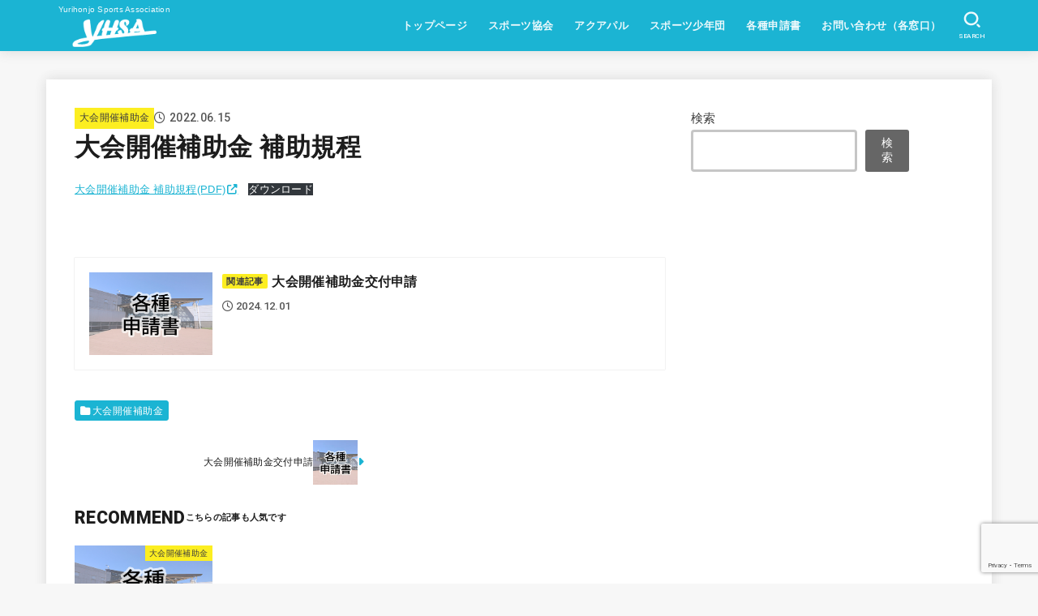

--- FILE ---
content_type: text/html; charset=utf-8
request_url: https://www.google.com/recaptcha/api2/anchor?ar=1&k=6Lfe0mcjAAAAAFY-ZONo38yoBShkgrKwjTfjgC0M&co=aHR0cHM6Ly95dXJpaG9uam8tc3BvcnRzLm9yLmpwOjQ0Mw..&hl=en&v=N67nZn4AqZkNcbeMu4prBgzg&size=invisible&anchor-ms=20000&execute-ms=30000&cb=x5t8n3lbb1xu
body_size: 48775
content:
<!DOCTYPE HTML><html dir="ltr" lang="en"><head><meta http-equiv="Content-Type" content="text/html; charset=UTF-8">
<meta http-equiv="X-UA-Compatible" content="IE=edge">
<title>reCAPTCHA</title>
<style type="text/css">
/* cyrillic-ext */
@font-face {
  font-family: 'Roboto';
  font-style: normal;
  font-weight: 400;
  font-stretch: 100%;
  src: url(//fonts.gstatic.com/s/roboto/v48/KFO7CnqEu92Fr1ME7kSn66aGLdTylUAMa3GUBHMdazTgWw.woff2) format('woff2');
  unicode-range: U+0460-052F, U+1C80-1C8A, U+20B4, U+2DE0-2DFF, U+A640-A69F, U+FE2E-FE2F;
}
/* cyrillic */
@font-face {
  font-family: 'Roboto';
  font-style: normal;
  font-weight: 400;
  font-stretch: 100%;
  src: url(//fonts.gstatic.com/s/roboto/v48/KFO7CnqEu92Fr1ME7kSn66aGLdTylUAMa3iUBHMdazTgWw.woff2) format('woff2');
  unicode-range: U+0301, U+0400-045F, U+0490-0491, U+04B0-04B1, U+2116;
}
/* greek-ext */
@font-face {
  font-family: 'Roboto';
  font-style: normal;
  font-weight: 400;
  font-stretch: 100%;
  src: url(//fonts.gstatic.com/s/roboto/v48/KFO7CnqEu92Fr1ME7kSn66aGLdTylUAMa3CUBHMdazTgWw.woff2) format('woff2');
  unicode-range: U+1F00-1FFF;
}
/* greek */
@font-face {
  font-family: 'Roboto';
  font-style: normal;
  font-weight: 400;
  font-stretch: 100%;
  src: url(//fonts.gstatic.com/s/roboto/v48/KFO7CnqEu92Fr1ME7kSn66aGLdTylUAMa3-UBHMdazTgWw.woff2) format('woff2');
  unicode-range: U+0370-0377, U+037A-037F, U+0384-038A, U+038C, U+038E-03A1, U+03A3-03FF;
}
/* math */
@font-face {
  font-family: 'Roboto';
  font-style: normal;
  font-weight: 400;
  font-stretch: 100%;
  src: url(//fonts.gstatic.com/s/roboto/v48/KFO7CnqEu92Fr1ME7kSn66aGLdTylUAMawCUBHMdazTgWw.woff2) format('woff2');
  unicode-range: U+0302-0303, U+0305, U+0307-0308, U+0310, U+0312, U+0315, U+031A, U+0326-0327, U+032C, U+032F-0330, U+0332-0333, U+0338, U+033A, U+0346, U+034D, U+0391-03A1, U+03A3-03A9, U+03B1-03C9, U+03D1, U+03D5-03D6, U+03F0-03F1, U+03F4-03F5, U+2016-2017, U+2034-2038, U+203C, U+2040, U+2043, U+2047, U+2050, U+2057, U+205F, U+2070-2071, U+2074-208E, U+2090-209C, U+20D0-20DC, U+20E1, U+20E5-20EF, U+2100-2112, U+2114-2115, U+2117-2121, U+2123-214F, U+2190, U+2192, U+2194-21AE, U+21B0-21E5, U+21F1-21F2, U+21F4-2211, U+2213-2214, U+2216-22FF, U+2308-230B, U+2310, U+2319, U+231C-2321, U+2336-237A, U+237C, U+2395, U+239B-23B7, U+23D0, U+23DC-23E1, U+2474-2475, U+25AF, U+25B3, U+25B7, U+25BD, U+25C1, U+25CA, U+25CC, U+25FB, U+266D-266F, U+27C0-27FF, U+2900-2AFF, U+2B0E-2B11, U+2B30-2B4C, U+2BFE, U+3030, U+FF5B, U+FF5D, U+1D400-1D7FF, U+1EE00-1EEFF;
}
/* symbols */
@font-face {
  font-family: 'Roboto';
  font-style: normal;
  font-weight: 400;
  font-stretch: 100%;
  src: url(//fonts.gstatic.com/s/roboto/v48/KFO7CnqEu92Fr1ME7kSn66aGLdTylUAMaxKUBHMdazTgWw.woff2) format('woff2');
  unicode-range: U+0001-000C, U+000E-001F, U+007F-009F, U+20DD-20E0, U+20E2-20E4, U+2150-218F, U+2190, U+2192, U+2194-2199, U+21AF, U+21E6-21F0, U+21F3, U+2218-2219, U+2299, U+22C4-22C6, U+2300-243F, U+2440-244A, U+2460-24FF, U+25A0-27BF, U+2800-28FF, U+2921-2922, U+2981, U+29BF, U+29EB, U+2B00-2BFF, U+4DC0-4DFF, U+FFF9-FFFB, U+10140-1018E, U+10190-1019C, U+101A0, U+101D0-101FD, U+102E0-102FB, U+10E60-10E7E, U+1D2C0-1D2D3, U+1D2E0-1D37F, U+1F000-1F0FF, U+1F100-1F1AD, U+1F1E6-1F1FF, U+1F30D-1F30F, U+1F315, U+1F31C, U+1F31E, U+1F320-1F32C, U+1F336, U+1F378, U+1F37D, U+1F382, U+1F393-1F39F, U+1F3A7-1F3A8, U+1F3AC-1F3AF, U+1F3C2, U+1F3C4-1F3C6, U+1F3CA-1F3CE, U+1F3D4-1F3E0, U+1F3ED, U+1F3F1-1F3F3, U+1F3F5-1F3F7, U+1F408, U+1F415, U+1F41F, U+1F426, U+1F43F, U+1F441-1F442, U+1F444, U+1F446-1F449, U+1F44C-1F44E, U+1F453, U+1F46A, U+1F47D, U+1F4A3, U+1F4B0, U+1F4B3, U+1F4B9, U+1F4BB, U+1F4BF, U+1F4C8-1F4CB, U+1F4D6, U+1F4DA, U+1F4DF, U+1F4E3-1F4E6, U+1F4EA-1F4ED, U+1F4F7, U+1F4F9-1F4FB, U+1F4FD-1F4FE, U+1F503, U+1F507-1F50B, U+1F50D, U+1F512-1F513, U+1F53E-1F54A, U+1F54F-1F5FA, U+1F610, U+1F650-1F67F, U+1F687, U+1F68D, U+1F691, U+1F694, U+1F698, U+1F6AD, U+1F6B2, U+1F6B9-1F6BA, U+1F6BC, U+1F6C6-1F6CF, U+1F6D3-1F6D7, U+1F6E0-1F6EA, U+1F6F0-1F6F3, U+1F6F7-1F6FC, U+1F700-1F7FF, U+1F800-1F80B, U+1F810-1F847, U+1F850-1F859, U+1F860-1F887, U+1F890-1F8AD, U+1F8B0-1F8BB, U+1F8C0-1F8C1, U+1F900-1F90B, U+1F93B, U+1F946, U+1F984, U+1F996, U+1F9E9, U+1FA00-1FA6F, U+1FA70-1FA7C, U+1FA80-1FA89, U+1FA8F-1FAC6, U+1FACE-1FADC, U+1FADF-1FAE9, U+1FAF0-1FAF8, U+1FB00-1FBFF;
}
/* vietnamese */
@font-face {
  font-family: 'Roboto';
  font-style: normal;
  font-weight: 400;
  font-stretch: 100%;
  src: url(//fonts.gstatic.com/s/roboto/v48/KFO7CnqEu92Fr1ME7kSn66aGLdTylUAMa3OUBHMdazTgWw.woff2) format('woff2');
  unicode-range: U+0102-0103, U+0110-0111, U+0128-0129, U+0168-0169, U+01A0-01A1, U+01AF-01B0, U+0300-0301, U+0303-0304, U+0308-0309, U+0323, U+0329, U+1EA0-1EF9, U+20AB;
}
/* latin-ext */
@font-face {
  font-family: 'Roboto';
  font-style: normal;
  font-weight: 400;
  font-stretch: 100%;
  src: url(//fonts.gstatic.com/s/roboto/v48/KFO7CnqEu92Fr1ME7kSn66aGLdTylUAMa3KUBHMdazTgWw.woff2) format('woff2');
  unicode-range: U+0100-02BA, U+02BD-02C5, U+02C7-02CC, U+02CE-02D7, U+02DD-02FF, U+0304, U+0308, U+0329, U+1D00-1DBF, U+1E00-1E9F, U+1EF2-1EFF, U+2020, U+20A0-20AB, U+20AD-20C0, U+2113, U+2C60-2C7F, U+A720-A7FF;
}
/* latin */
@font-face {
  font-family: 'Roboto';
  font-style: normal;
  font-weight: 400;
  font-stretch: 100%;
  src: url(//fonts.gstatic.com/s/roboto/v48/KFO7CnqEu92Fr1ME7kSn66aGLdTylUAMa3yUBHMdazQ.woff2) format('woff2');
  unicode-range: U+0000-00FF, U+0131, U+0152-0153, U+02BB-02BC, U+02C6, U+02DA, U+02DC, U+0304, U+0308, U+0329, U+2000-206F, U+20AC, U+2122, U+2191, U+2193, U+2212, U+2215, U+FEFF, U+FFFD;
}
/* cyrillic-ext */
@font-face {
  font-family: 'Roboto';
  font-style: normal;
  font-weight: 500;
  font-stretch: 100%;
  src: url(//fonts.gstatic.com/s/roboto/v48/KFO7CnqEu92Fr1ME7kSn66aGLdTylUAMa3GUBHMdazTgWw.woff2) format('woff2');
  unicode-range: U+0460-052F, U+1C80-1C8A, U+20B4, U+2DE0-2DFF, U+A640-A69F, U+FE2E-FE2F;
}
/* cyrillic */
@font-face {
  font-family: 'Roboto';
  font-style: normal;
  font-weight: 500;
  font-stretch: 100%;
  src: url(//fonts.gstatic.com/s/roboto/v48/KFO7CnqEu92Fr1ME7kSn66aGLdTylUAMa3iUBHMdazTgWw.woff2) format('woff2');
  unicode-range: U+0301, U+0400-045F, U+0490-0491, U+04B0-04B1, U+2116;
}
/* greek-ext */
@font-face {
  font-family: 'Roboto';
  font-style: normal;
  font-weight: 500;
  font-stretch: 100%;
  src: url(//fonts.gstatic.com/s/roboto/v48/KFO7CnqEu92Fr1ME7kSn66aGLdTylUAMa3CUBHMdazTgWw.woff2) format('woff2');
  unicode-range: U+1F00-1FFF;
}
/* greek */
@font-face {
  font-family: 'Roboto';
  font-style: normal;
  font-weight: 500;
  font-stretch: 100%;
  src: url(//fonts.gstatic.com/s/roboto/v48/KFO7CnqEu92Fr1ME7kSn66aGLdTylUAMa3-UBHMdazTgWw.woff2) format('woff2');
  unicode-range: U+0370-0377, U+037A-037F, U+0384-038A, U+038C, U+038E-03A1, U+03A3-03FF;
}
/* math */
@font-face {
  font-family: 'Roboto';
  font-style: normal;
  font-weight: 500;
  font-stretch: 100%;
  src: url(//fonts.gstatic.com/s/roboto/v48/KFO7CnqEu92Fr1ME7kSn66aGLdTylUAMawCUBHMdazTgWw.woff2) format('woff2');
  unicode-range: U+0302-0303, U+0305, U+0307-0308, U+0310, U+0312, U+0315, U+031A, U+0326-0327, U+032C, U+032F-0330, U+0332-0333, U+0338, U+033A, U+0346, U+034D, U+0391-03A1, U+03A3-03A9, U+03B1-03C9, U+03D1, U+03D5-03D6, U+03F0-03F1, U+03F4-03F5, U+2016-2017, U+2034-2038, U+203C, U+2040, U+2043, U+2047, U+2050, U+2057, U+205F, U+2070-2071, U+2074-208E, U+2090-209C, U+20D0-20DC, U+20E1, U+20E5-20EF, U+2100-2112, U+2114-2115, U+2117-2121, U+2123-214F, U+2190, U+2192, U+2194-21AE, U+21B0-21E5, U+21F1-21F2, U+21F4-2211, U+2213-2214, U+2216-22FF, U+2308-230B, U+2310, U+2319, U+231C-2321, U+2336-237A, U+237C, U+2395, U+239B-23B7, U+23D0, U+23DC-23E1, U+2474-2475, U+25AF, U+25B3, U+25B7, U+25BD, U+25C1, U+25CA, U+25CC, U+25FB, U+266D-266F, U+27C0-27FF, U+2900-2AFF, U+2B0E-2B11, U+2B30-2B4C, U+2BFE, U+3030, U+FF5B, U+FF5D, U+1D400-1D7FF, U+1EE00-1EEFF;
}
/* symbols */
@font-face {
  font-family: 'Roboto';
  font-style: normal;
  font-weight: 500;
  font-stretch: 100%;
  src: url(//fonts.gstatic.com/s/roboto/v48/KFO7CnqEu92Fr1ME7kSn66aGLdTylUAMaxKUBHMdazTgWw.woff2) format('woff2');
  unicode-range: U+0001-000C, U+000E-001F, U+007F-009F, U+20DD-20E0, U+20E2-20E4, U+2150-218F, U+2190, U+2192, U+2194-2199, U+21AF, U+21E6-21F0, U+21F3, U+2218-2219, U+2299, U+22C4-22C6, U+2300-243F, U+2440-244A, U+2460-24FF, U+25A0-27BF, U+2800-28FF, U+2921-2922, U+2981, U+29BF, U+29EB, U+2B00-2BFF, U+4DC0-4DFF, U+FFF9-FFFB, U+10140-1018E, U+10190-1019C, U+101A0, U+101D0-101FD, U+102E0-102FB, U+10E60-10E7E, U+1D2C0-1D2D3, U+1D2E0-1D37F, U+1F000-1F0FF, U+1F100-1F1AD, U+1F1E6-1F1FF, U+1F30D-1F30F, U+1F315, U+1F31C, U+1F31E, U+1F320-1F32C, U+1F336, U+1F378, U+1F37D, U+1F382, U+1F393-1F39F, U+1F3A7-1F3A8, U+1F3AC-1F3AF, U+1F3C2, U+1F3C4-1F3C6, U+1F3CA-1F3CE, U+1F3D4-1F3E0, U+1F3ED, U+1F3F1-1F3F3, U+1F3F5-1F3F7, U+1F408, U+1F415, U+1F41F, U+1F426, U+1F43F, U+1F441-1F442, U+1F444, U+1F446-1F449, U+1F44C-1F44E, U+1F453, U+1F46A, U+1F47D, U+1F4A3, U+1F4B0, U+1F4B3, U+1F4B9, U+1F4BB, U+1F4BF, U+1F4C8-1F4CB, U+1F4D6, U+1F4DA, U+1F4DF, U+1F4E3-1F4E6, U+1F4EA-1F4ED, U+1F4F7, U+1F4F9-1F4FB, U+1F4FD-1F4FE, U+1F503, U+1F507-1F50B, U+1F50D, U+1F512-1F513, U+1F53E-1F54A, U+1F54F-1F5FA, U+1F610, U+1F650-1F67F, U+1F687, U+1F68D, U+1F691, U+1F694, U+1F698, U+1F6AD, U+1F6B2, U+1F6B9-1F6BA, U+1F6BC, U+1F6C6-1F6CF, U+1F6D3-1F6D7, U+1F6E0-1F6EA, U+1F6F0-1F6F3, U+1F6F7-1F6FC, U+1F700-1F7FF, U+1F800-1F80B, U+1F810-1F847, U+1F850-1F859, U+1F860-1F887, U+1F890-1F8AD, U+1F8B0-1F8BB, U+1F8C0-1F8C1, U+1F900-1F90B, U+1F93B, U+1F946, U+1F984, U+1F996, U+1F9E9, U+1FA00-1FA6F, U+1FA70-1FA7C, U+1FA80-1FA89, U+1FA8F-1FAC6, U+1FACE-1FADC, U+1FADF-1FAE9, U+1FAF0-1FAF8, U+1FB00-1FBFF;
}
/* vietnamese */
@font-face {
  font-family: 'Roboto';
  font-style: normal;
  font-weight: 500;
  font-stretch: 100%;
  src: url(//fonts.gstatic.com/s/roboto/v48/KFO7CnqEu92Fr1ME7kSn66aGLdTylUAMa3OUBHMdazTgWw.woff2) format('woff2');
  unicode-range: U+0102-0103, U+0110-0111, U+0128-0129, U+0168-0169, U+01A0-01A1, U+01AF-01B0, U+0300-0301, U+0303-0304, U+0308-0309, U+0323, U+0329, U+1EA0-1EF9, U+20AB;
}
/* latin-ext */
@font-face {
  font-family: 'Roboto';
  font-style: normal;
  font-weight: 500;
  font-stretch: 100%;
  src: url(//fonts.gstatic.com/s/roboto/v48/KFO7CnqEu92Fr1ME7kSn66aGLdTylUAMa3KUBHMdazTgWw.woff2) format('woff2');
  unicode-range: U+0100-02BA, U+02BD-02C5, U+02C7-02CC, U+02CE-02D7, U+02DD-02FF, U+0304, U+0308, U+0329, U+1D00-1DBF, U+1E00-1E9F, U+1EF2-1EFF, U+2020, U+20A0-20AB, U+20AD-20C0, U+2113, U+2C60-2C7F, U+A720-A7FF;
}
/* latin */
@font-face {
  font-family: 'Roboto';
  font-style: normal;
  font-weight: 500;
  font-stretch: 100%;
  src: url(//fonts.gstatic.com/s/roboto/v48/KFO7CnqEu92Fr1ME7kSn66aGLdTylUAMa3yUBHMdazQ.woff2) format('woff2');
  unicode-range: U+0000-00FF, U+0131, U+0152-0153, U+02BB-02BC, U+02C6, U+02DA, U+02DC, U+0304, U+0308, U+0329, U+2000-206F, U+20AC, U+2122, U+2191, U+2193, U+2212, U+2215, U+FEFF, U+FFFD;
}
/* cyrillic-ext */
@font-face {
  font-family: 'Roboto';
  font-style: normal;
  font-weight: 900;
  font-stretch: 100%;
  src: url(//fonts.gstatic.com/s/roboto/v48/KFO7CnqEu92Fr1ME7kSn66aGLdTylUAMa3GUBHMdazTgWw.woff2) format('woff2');
  unicode-range: U+0460-052F, U+1C80-1C8A, U+20B4, U+2DE0-2DFF, U+A640-A69F, U+FE2E-FE2F;
}
/* cyrillic */
@font-face {
  font-family: 'Roboto';
  font-style: normal;
  font-weight: 900;
  font-stretch: 100%;
  src: url(//fonts.gstatic.com/s/roboto/v48/KFO7CnqEu92Fr1ME7kSn66aGLdTylUAMa3iUBHMdazTgWw.woff2) format('woff2');
  unicode-range: U+0301, U+0400-045F, U+0490-0491, U+04B0-04B1, U+2116;
}
/* greek-ext */
@font-face {
  font-family: 'Roboto';
  font-style: normal;
  font-weight: 900;
  font-stretch: 100%;
  src: url(//fonts.gstatic.com/s/roboto/v48/KFO7CnqEu92Fr1ME7kSn66aGLdTylUAMa3CUBHMdazTgWw.woff2) format('woff2');
  unicode-range: U+1F00-1FFF;
}
/* greek */
@font-face {
  font-family: 'Roboto';
  font-style: normal;
  font-weight: 900;
  font-stretch: 100%;
  src: url(//fonts.gstatic.com/s/roboto/v48/KFO7CnqEu92Fr1ME7kSn66aGLdTylUAMa3-UBHMdazTgWw.woff2) format('woff2');
  unicode-range: U+0370-0377, U+037A-037F, U+0384-038A, U+038C, U+038E-03A1, U+03A3-03FF;
}
/* math */
@font-face {
  font-family: 'Roboto';
  font-style: normal;
  font-weight: 900;
  font-stretch: 100%;
  src: url(//fonts.gstatic.com/s/roboto/v48/KFO7CnqEu92Fr1ME7kSn66aGLdTylUAMawCUBHMdazTgWw.woff2) format('woff2');
  unicode-range: U+0302-0303, U+0305, U+0307-0308, U+0310, U+0312, U+0315, U+031A, U+0326-0327, U+032C, U+032F-0330, U+0332-0333, U+0338, U+033A, U+0346, U+034D, U+0391-03A1, U+03A3-03A9, U+03B1-03C9, U+03D1, U+03D5-03D6, U+03F0-03F1, U+03F4-03F5, U+2016-2017, U+2034-2038, U+203C, U+2040, U+2043, U+2047, U+2050, U+2057, U+205F, U+2070-2071, U+2074-208E, U+2090-209C, U+20D0-20DC, U+20E1, U+20E5-20EF, U+2100-2112, U+2114-2115, U+2117-2121, U+2123-214F, U+2190, U+2192, U+2194-21AE, U+21B0-21E5, U+21F1-21F2, U+21F4-2211, U+2213-2214, U+2216-22FF, U+2308-230B, U+2310, U+2319, U+231C-2321, U+2336-237A, U+237C, U+2395, U+239B-23B7, U+23D0, U+23DC-23E1, U+2474-2475, U+25AF, U+25B3, U+25B7, U+25BD, U+25C1, U+25CA, U+25CC, U+25FB, U+266D-266F, U+27C0-27FF, U+2900-2AFF, U+2B0E-2B11, U+2B30-2B4C, U+2BFE, U+3030, U+FF5B, U+FF5D, U+1D400-1D7FF, U+1EE00-1EEFF;
}
/* symbols */
@font-face {
  font-family: 'Roboto';
  font-style: normal;
  font-weight: 900;
  font-stretch: 100%;
  src: url(//fonts.gstatic.com/s/roboto/v48/KFO7CnqEu92Fr1ME7kSn66aGLdTylUAMaxKUBHMdazTgWw.woff2) format('woff2');
  unicode-range: U+0001-000C, U+000E-001F, U+007F-009F, U+20DD-20E0, U+20E2-20E4, U+2150-218F, U+2190, U+2192, U+2194-2199, U+21AF, U+21E6-21F0, U+21F3, U+2218-2219, U+2299, U+22C4-22C6, U+2300-243F, U+2440-244A, U+2460-24FF, U+25A0-27BF, U+2800-28FF, U+2921-2922, U+2981, U+29BF, U+29EB, U+2B00-2BFF, U+4DC0-4DFF, U+FFF9-FFFB, U+10140-1018E, U+10190-1019C, U+101A0, U+101D0-101FD, U+102E0-102FB, U+10E60-10E7E, U+1D2C0-1D2D3, U+1D2E0-1D37F, U+1F000-1F0FF, U+1F100-1F1AD, U+1F1E6-1F1FF, U+1F30D-1F30F, U+1F315, U+1F31C, U+1F31E, U+1F320-1F32C, U+1F336, U+1F378, U+1F37D, U+1F382, U+1F393-1F39F, U+1F3A7-1F3A8, U+1F3AC-1F3AF, U+1F3C2, U+1F3C4-1F3C6, U+1F3CA-1F3CE, U+1F3D4-1F3E0, U+1F3ED, U+1F3F1-1F3F3, U+1F3F5-1F3F7, U+1F408, U+1F415, U+1F41F, U+1F426, U+1F43F, U+1F441-1F442, U+1F444, U+1F446-1F449, U+1F44C-1F44E, U+1F453, U+1F46A, U+1F47D, U+1F4A3, U+1F4B0, U+1F4B3, U+1F4B9, U+1F4BB, U+1F4BF, U+1F4C8-1F4CB, U+1F4D6, U+1F4DA, U+1F4DF, U+1F4E3-1F4E6, U+1F4EA-1F4ED, U+1F4F7, U+1F4F9-1F4FB, U+1F4FD-1F4FE, U+1F503, U+1F507-1F50B, U+1F50D, U+1F512-1F513, U+1F53E-1F54A, U+1F54F-1F5FA, U+1F610, U+1F650-1F67F, U+1F687, U+1F68D, U+1F691, U+1F694, U+1F698, U+1F6AD, U+1F6B2, U+1F6B9-1F6BA, U+1F6BC, U+1F6C6-1F6CF, U+1F6D3-1F6D7, U+1F6E0-1F6EA, U+1F6F0-1F6F3, U+1F6F7-1F6FC, U+1F700-1F7FF, U+1F800-1F80B, U+1F810-1F847, U+1F850-1F859, U+1F860-1F887, U+1F890-1F8AD, U+1F8B0-1F8BB, U+1F8C0-1F8C1, U+1F900-1F90B, U+1F93B, U+1F946, U+1F984, U+1F996, U+1F9E9, U+1FA00-1FA6F, U+1FA70-1FA7C, U+1FA80-1FA89, U+1FA8F-1FAC6, U+1FACE-1FADC, U+1FADF-1FAE9, U+1FAF0-1FAF8, U+1FB00-1FBFF;
}
/* vietnamese */
@font-face {
  font-family: 'Roboto';
  font-style: normal;
  font-weight: 900;
  font-stretch: 100%;
  src: url(//fonts.gstatic.com/s/roboto/v48/KFO7CnqEu92Fr1ME7kSn66aGLdTylUAMa3OUBHMdazTgWw.woff2) format('woff2');
  unicode-range: U+0102-0103, U+0110-0111, U+0128-0129, U+0168-0169, U+01A0-01A1, U+01AF-01B0, U+0300-0301, U+0303-0304, U+0308-0309, U+0323, U+0329, U+1EA0-1EF9, U+20AB;
}
/* latin-ext */
@font-face {
  font-family: 'Roboto';
  font-style: normal;
  font-weight: 900;
  font-stretch: 100%;
  src: url(//fonts.gstatic.com/s/roboto/v48/KFO7CnqEu92Fr1ME7kSn66aGLdTylUAMa3KUBHMdazTgWw.woff2) format('woff2');
  unicode-range: U+0100-02BA, U+02BD-02C5, U+02C7-02CC, U+02CE-02D7, U+02DD-02FF, U+0304, U+0308, U+0329, U+1D00-1DBF, U+1E00-1E9F, U+1EF2-1EFF, U+2020, U+20A0-20AB, U+20AD-20C0, U+2113, U+2C60-2C7F, U+A720-A7FF;
}
/* latin */
@font-face {
  font-family: 'Roboto';
  font-style: normal;
  font-weight: 900;
  font-stretch: 100%;
  src: url(//fonts.gstatic.com/s/roboto/v48/KFO7CnqEu92Fr1ME7kSn66aGLdTylUAMa3yUBHMdazQ.woff2) format('woff2');
  unicode-range: U+0000-00FF, U+0131, U+0152-0153, U+02BB-02BC, U+02C6, U+02DA, U+02DC, U+0304, U+0308, U+0329, U+2000-206F, U+20AC, U+2122, U+2191, U+2193, U+2212, U+2215, U+FEFF, U+FFFD;
}

</style>
<link rel="stylesheet" type="text/css" href="https://www.gstatic.com/recaptcha/releases/N67nZn4AqZkNcbeMu4prBgzg/styles__ltr.css">
<script nonce="uO-L_ipTmenaIZTu-eCKog" type="text/javascript">window['__recaptcha_api'] = 'https://www.google.com/recaptcha/api2/';</script>
<script type="text/javascript" src="https://www.gstatic.com/recaptcha/releases/N67nZn4AqZkNcbeMu4prBgzg/recaptcha__en.js" nonce="uO-L_ipTmenaIZTu-eCKog">
      
    </script></head>
<body><div id="rc-anchor-alert" class="rc-anchor-alert"></div>
<input type="hidden" id="recaptcha-token" value="[base64]">
<script type="text/javascript" nonce="uO-L_ipTmenaIZTu-eCKog">
      recaptcha.anchor.Main.init("[\x22ainput\x22,[\x22bgdata\x22,\x22\x22,\[base64]/[base64]/[base64]/[base64]/[base64]/[base64]/[base64]/[base64]/[base64]/[base64]/[base64]/[base64]/[base64]/[base64]\x22,\[base64]\\u003d\\u003d\x22,\[base64]/CrXzDisKqJXjCnsKuwqE5wqbCgx/DjRM/[base64]/DhsOHQMKNSVgoPcOcAMOgw73DmD3DkMOAwqYlw7ZFPEpnw63CsCQNfcOLwr0dwozCkcKUPnEvw4jDuBh9wr/DhjJqL0PCjW/DssOIYltcw6HDhsOuw7UMwoTDq27CunrCv3DDmkY3LTbCs8K0w79zE8KdGDh8w60aw5YawrjDuigKAsONw6/[base64]/CrMOSPQRUw7oFEMKDacKHFHFRHMOPw7PDoGFswrsDwqzCpGjCvD3CoBYkY1zCgcOKwpPCh8KbWHXCmcO9Vz9oE3YOw73CsMKCecKFJDTCn8OEIldhXA5ew4w/SsKkw4XCssOcwoNIccOdB0QKwonCsQ5xT8Kfw7zCqmwgYh5Ewq3Dg8O2EMOHw4zCvCIiE8KzRVHDl1XDq0AXw4I0PcOdcMOTw4/CnxfDjmcpFMOUwpg7YMOXw57DkcK6wptKKE4mwojCgMOmRgZbFgbCrzgpVcOqScOTOVdbw47DrADDu8K8ecOzYMKPDcOhfMKkH8K4wpZ/wqpJGALDgFgRHHbDjAXDsysIw5MGORhbbQ1VHiHCiMK/UsOaP8KZw7nDkQHCiw3DrcO9wpTClkR8w7jCt8OTw5QsD8KoU8OMwpjClAnCqCDDtBFSTsKwMW3DiThJNcKKw68Sw5hQTMK1Y29kw4/DgjFDfy42w7HDr8KbBR/ChsOhwrbDm8Odw5U2FnBPwrnCisKHw7JACsKMw7jDn8KyE8KHwqPCl8K0wo/CkFYsGsK7wpsbw5JBIcOhwq3CiMKSPQLDgMOIXgHCvsKvHh7CqcK+wqfCgibDphfCjMOXwp9Yw4PCk8OobU3DkTHCvV7DncOowq/DvQbDsHEmw74hZsOUX8O5w6rDlT/[base64]/DkCdDw5LDpVHDr3DCpFFXw5Y1wqPDoUVKN2zDskzCmcOzw5dNw7NnM8Orw5PDhVPDvMOPwptjwonDtMOpw4TDgibDqsK7w59HU8OuR3DCiMOzwpkkMTxswpsDb8Khw53CrnzCtMKPw4TCtgjDp8OhU23CsjLDpQXCnSxABsOKT8KRaMKiQsK5w7NOdMKaZGNCwqh/E8KOw77Dij8/M0pXTHM9w6HDlcK1w5EQeMOFLzksXyR4RMK1K31MCBRnMyZ6wqYSZ8Odw4cgwoPCtcO7wp9QTghwFcKiw6xQwqLDmMOITcOQUsOTw6nCpsKlOG46wpHCkcKcBcKxTcKcwp/Cs8Oow6JfZVswVMOycyhcFHIWw43CqcKbeG9pYEBlCsKLwqljw4tPw4k2wosBw6PCm1EcM8Onw5wDRMOPwp3DrhwVw67DrU7CncKnRW7CqMOiYyY+w4VUw6tQw6FoesKXUMOXK3vCr8OPLMK8dAQgdcOawoMMw4R2EcOsS2sfwqPCvVRoGcK5JH3DhGzDi8Knw4/Cv1JvQcOGPcKNKC3Dh8OkDgrClMOtakDCucK4VmHDpcKiKynCvSHDoSjCnyPDjUfDpBc/wprCmcOFc8KTw5ERwqpPwrTCjMKOCXt5MwN6wp/CjsKiw54Dwq7Cn0bChTkJDlzCicKFdUPDicKLXB/DkMKbewjDrxLDmcKVLj/Cqy/[base64]/CsMKuwq47C8OawpbDoWIBJsOsb8O9Wjk5w4RwbTrDs8K2asK9w5c1TcOQQ33DshPDtsK0wrfDgsOiwr1JPMKqcMKlwo3DhMKkw5hIw6bDjCrChsKJwqdxbCZGHhYFwq/[base64]/CqQ/[base64]/[base64]/DtB0SNDZhwoQQCcKAwrApbcOwwo0yw5l7VcOZwrbCpnBfwp/Ct2DCiMK+Wl/[base64]/DgFJgw5bDmxA0w5nCo8Kkw77DuGrDusKNw6oDwoLDr33DvsKzAxsLw6PDog7Du8KmZcKFS8OBFzTDqEhVRsKHKMOOBxPDosO9w4xsJm/DvlgYGsKyw4fDv8KzBMONEsO7NMKQw6/CkEHDpyHDgMKva8KhwrFHwoDDuTphd1LDjzvCvnZzBFInwqDDjlzChMOKHyDCgsKHZsKZdMKMZGLDj8KKwpjDrsK1UjrDlz7DrnEcw4/[base64]/CuMOafsKjw43DkMOyY8Kbw5FLI8O7CUzCuWnDo2vCncK1wpXChxEcwpRGEsOAEcKPPsKjNsKbczTDucOXwqQmDgnDowtIw6nClgVAw7ZaOWpsw68xw71Kw7LCgsKgSMK2fhwiw5gWR8KswqPCosOBaDvChEEOwqVgw43DvsKcFjbCk8K/aFjDtMO1wozCtsOGwqPCu8KtVsKXIFHDl8OOFsKfwqtlGzHDm8Kzwp0OfMKmwqLDvhgPZMOMUcKWwoTCgcK/OgrCq8KTPMKqw7DDvwrCkjvDoMOPDyoZwqfDkMOzXjwtw61AwoMDGsOowoJGKMKPwrfDoRfDnBYhPcKsw6PCoQdrw6bCvg1Ow6Fnw6w6w4sZCF/CjDnCpRnChsO5W8O2TMK0w6vDkcOywrkawq/CssKhD8OYwpt6w4ECEhBOCUciwqHCu8KSGVnDscKZCsKfCMKHWVTCuMOywoTDt0UaTgjDrMK6XsOywo0KZSjCuhlSwp/[base64]/w7hAw4sHw6Ypw5wIwrjDnlZGwq3DtcOYaEYPw4cywqA4w4w3w70mBcKlwrDCiSVQR8K2IMOPwpHDnsKmO0nChXLChMOIMsKeehzClMOMwpTDuMO8Tn/DqWsawqA9w6/CpFxOwrgtR0XDs8K8AsOywqLCrz0xwoAAITbCpi3CvSsnMsO8aTTCjDvCjmvDqsKvb8KIfF/Ck8OoJDtMVsOWcmjCiMKbScO4R8OzwrYCRiDDiMOHKsKTCMOHwoTDh8KJwr7DlmLCnno9G8OvJ03DgcKmwqEkwrjCsMOawo3DoAsnw6Agwr/[base64]/Ct33CqQ5gL8O7BcO5ImxlFgLDvncCw5ILwoLDt3gMwqwWw51rFQrDlcKuwoLChcOzTMO4CsOPQEDDsn7CglbCqsKtASfCrsKQCGw3wpfCsTfCk8OwwrHCnwHCtgI9w7JzRMOcTkQOwpgyEQ/CrsKGw5FDw7w/Zi/DnVREwq4wwoTDhFHDocK0w7pPMzbDhRPCi8KFBMK5w5R3w60bFsOhw5nCvEzDgzLDhcOMQsOmdW/DvjcSJcOdGwUGw5rCksOBVDnDncKrw55ObgfDh8Kcw7jDjcKkw4p+HAnCjyjChsKpNBJNFsKAGsKYw4vCjsKQGlc/wqUsw5bCm8OBbMOpRcO4wrN9XRXDmEFRT8Obw49Yw4nDq8O0asKWwqHDtWZvG2TDjsKtw73CtSHDtcOEesOKD8OZXCvDjsOkwo7Dt8OowpjDt8OjDDPDrz1IwpwzTMKZEsOibCfCvyorVQIbwqvCtmgCczBHfMKUEMKBwqE/wq1sYcKMAzDDkRvDh8KeSH3DmxB/[base64]/wpl2w7vCgMKDWcKkXSY5w6XCg8O0El98woQLwqtHeT7CrMODw5NEG8OgwpjDjT1uMMOFwrTCp31SwqxOJsOBXyjCi3PCk8KSw5tVw7XCisKKwojCpMKaUCDDl8OBwog0HsO/w6HDoScnwoMeGQ4CwqkDw5XCncOuNzcewpV/w6/DkMKaBMOcw69/w4w7JsKVwqUTwr/DpzdnDRVFwpwBw5nDlMKlwo/[base64]/CnMO1asKowoPCinnClcKNAR4UVMKRw5HCoVQWZgfDuEzDrwNmwojDlMKTRhrDoD4aCMOswrzDlEPDn8OQwrcawr1IJHgGHVJowojCqcKXwrpgJELDqkLCjMKqw5/CjHDDpsOsfgLDocKbZsKID8KIw7/CvxLClMOKw7HCrSXCmMO0w6XDr8KEw5Zzw6R0YsOrTAPCucK3wqbDk1rChsOPw4nDhgclY8OqwrbDiVTCsXLCk8OvFQ3DvUfCmMOTeC7DhHxgd8KgwqbDvTkgdCLCjcKEw4MXUXVrwq/DvSLDoUVcJ11Qw6/[base64]/w6fDi8KBw5bDsB9pcMOrQg5VAB3Du2/DonnCq8OudMO3TTMoIsO5w416UcKBDcOqwq8eBMKdwpfDq8Kjwr8NSWsAf3I/w4jDrQwcPcK7ckvDqsKYRkrClQrCmsOow6EMw7jDgcOGwpMpX8K/w4xcwr7CuH7CqMO9woY3asOaRTbDncOIViFkwqlHaUbDisKJw5TDk8OIwo8kdcO7NTl6wrpSwrRJwoLDlGEEM8Kjw7/[base64]/SzrDgcKGw5zCncObwrTCsV/DqhVmOQ3CrU5OPsOJw6vDucOFw4/[base64]/wp/[base64]/Dhjk9w6wZwrfCpsOjw6sqw6JjGVHCkxYgw7x9wrHCicOEIW3Cik8zOEvCg8Ogwpkgw5PCmR7DlsOHw4DCncKJDUAwwohswqc/E8OCbcKyworCjsK8wqDDtMO4w6MEbGDDrmFuDEZsw59WHsKaw7V5wqZswq/DnsKmMcKbIG/DhWLDgGnDv8OEY2pNw5bCosOHCHXDoh1Dwr/CrsKowqPDik8qw6VmX1XDuMO+wrNHw7wuwoAHwoTCuxnDmMOWQArDllQkOjTClMKow7PCoMOFbk0jwofCscO/wqc9w60Vw6UEIznDuBbDq8OKwoTClcODwq0QwqvCrkXCvFNDw7/CoMOWTx5Aw48Hw43CnX0DdcOATsK6f8OmZsOVwpHDiFXDksOrw4bDk1Q/GcKhOcK7ATDDpAN9OMKyUsKew6bDlXYtBSfDp8KfwoHDv8KCwrgVHyrDjATCq3xeYmVPwq4PRMOCw6vDscKawr/[base64]/CukgNH8KyQS7DoMOuX8Kfw7XCpG4lfsKiPh3CmGfCvyE/w45yw7rCgiXDgA3Ds3/CqHdVf8OCE8KDAMOCVU3DssOowqtlw7rDjMOlwr3Cl8OcwrbChMOEwpjDvsOvw4Yxc3JRSX/CisKPDWJpwoImw6tywpPCmTHCocOjJF/CpALChUrCvW5mTXXDlwsNSzEewr4+w7Q6NT7DosOow5XDjcOXEDdcwpFZHMKAw4oRwpdyeMKMw7vCgjkUw41Twq7DljRLw5hrwr7Drw/CjE7CuMKXwr/DgsK9HMOfwpLDuXkMwow4wrBHwpJCZMOcw4NrBVdXCgfDgTvCisOow6XCmDrDpsKLBAzDisK/w7jCpsKQw5LCmMK/[base64]/DlQFGJ8OXwoAow6/CjkLCq8KXw6PDhcKRYU7CkcK1wrwiwprCosKtwqkSUMK6RMOQwo7CnMO1wrJFw5gHOsKXwoLCgMOmEcKXw78VNsKEwptUaQ7Dqj7Dj8OzdsORSsOMwq3DsjALQMOUc8OAwrhGw7B5w6tDw7N/KcObWkvChUNLwpoUOl18CF3CisKCw4UJc8OAwr3DgMKJw6EGUgFFacO6w7RiwoJ+ZSdZWEjCosObAlrDm8K5w6kZPmvDhcKlwobDv2bDiQvCkcK2R2rDryZINU/Dn8OWwonCjcOyXMObDRwuwrokw4TCicOrw63CoTIfYCFnAQoVw6JJwoJuw5UEXMK6wrVpwqENw4TCmMOHBcKXACo/QD7DicOQw6wbEcKFwrkgXMKXwphMBcO+JcOfbsOXLcK8wqXDmHrDpcKVeVZwZcOvw4FPwq/[base64]/[base64]/BsKRwpFhwqVow4YTwplVwoUGwrofW3sZFcKywps9w6bCtzccFAETw4/CmR8lw41lwocjwpHCi8KXw6/[base64]/Cl8Orw5LDhmxVEWbCqsOtZcO0wpl7HsO+w7vDhsKAwrbCjcKcwo3CiR7ChcKyZcKZPcO9c8OywrpqOcOCwroCw5FAw6Q1VGXDmsKjfsOeDBbCnMKmw6HCh38LwqI8dUtfwqvDgw/[base64]/dV07wqoyw7HDpsOtIMOuwokRw5BaRMK+w5gPbz9OBcKpB8K+w5XDrcOZCMOYSV7DkWhVGTgoQkMqwr3Cv8KnTMKKHcKqwoXDmRDCmizCiCZ/w7h2w4rDjkk7Eyt8TsOWXDdww7TCtwDCusKTwroJworCicK/wpLChcKKw40+wp/CoV5LwpnCrsKlw6nCncOUw4zDnQMkwqNYw7HDjMOtwrHDmVLCkcOawqhpFSAFOVnDrkFsfAzDlBfDnCJ+WMK5woXDh3XCoX9GA8KSw4ZoHcKNBiTDrMKEwrh1DsOtPlLCisO4wqbDicO/wo3ClVPCp1MCFBwpw6HDlcOjGsKKdGNeLcK4w5d+w4bCuMOwwq3DrcK/wqLDicKVBVrCsUccwqcUw4rDqsK3YRvCkh5Pwq50w6nDv8OEw4jCqQwiwq/CqS8/wqxSAVjDqMKDw5DClcOyLDdHbUZmwoTCpsK7E3LDvClTw4fCg0htwrXDkcOde0rCizvCkWbCpgrCkMKoZsORwpJdNcKbbcKow4dJG8KKwohIJcK3w7J7SCrDu8KWfsKiw4gJwoJRTsKhwofDu8Kswr7CgcO/[base64]/[base64]/A8OcwoYjBcORwptsTcKOXX9Qwod0VsOlwoHCj8OZej1Bw457w4HCiznCg8KOw6Q9OTbCk8Kjw6rCii1yeMKUwqDDi37DvcKBw5R4w6Z4Em3Ci8K7w7nDlHjCqcK/VMOqExFswq/[base64]/wr5tPcKGwrjCjBg8fMOqw5cbwoXDlTXCscObFMK6GMOPXVLDvy3CocOXw7bDjzkvbsONw6/[base64]/RXLClV8Gbw/CusKMw7dpJcK0wqwlw7vCqQ/Dpil1w7HDq8ORwr15wpEBFsOrwpcfIW1JZcKNfT7DigbCnsOGwpI9woNHwpPCtXnCpDMiXEwALsOPw7nCvcOKwolGaGkhw7khfyvDqXYvdUQ/w6tJw4lkLsK1PMKWDUTCvcKeTcOhDMKvTlXDnV9NaQApwpVBwrQTGQghH38ww6DCuMO1a8ONw5XDpMKFfsKlwp7DhiklJ8Kew6cBwqsrNXrDrV/[base64]/b8KBNcODWsKzEcOCw4LCpAzCvsK0ZlM2wpZVM8OQOXs9PsKTIsKmw6zCuMKYwpLDg8OmL8OGbUxew7/[base64]/wrdvTcKqPMOnYDPChlhHLUzDqmpgw4tGVsKPD8Klw4rDnF/CuwjDlMKLdsONwq7Cl33CigjCtGvChT9cOMKywrHCgBYGwoNDw77CqXpCR1QoFCstwqnDkRjDtcO7ehHDpMOAZz9ewqUmwotewrd/wpXDglkMw5rDrkLCg8OtBhjCoCpXwrzDkxQqN0HDvyQgdcOSSVvCkGYTw7/[base64]/[base64]/dicqw4E0wpjCi8K1a8OTwoFibcKUw4oaP8Oaw6dULXfCtFjCoQbCtsKtUsO7w5jDqSh0w6stw508wrdsw7NOw7BlwrgvwpzCtwfCkB7CtRDCp0JVwoZfRMK+wodiOzhEBhMkw5Vvwoo6wqHDlWxhc8KmXMKnX8O/w4zDh2JdMMOVwr3CtMKew5vCisKvw73Dsn14wrMGEwjChMK1w6JhJcKsQndBw7c4Z8Oewr7ClGk5wo3CpkHDsMOJw7cxNA/DgcKzwo09XhHDusOPBsOGYMOMw5oWw4sTLh/DscONOMOiHsOMMEbDg1Y0w4TCn8OaElzCiTXCkCVrw5XChggTesK9JsO7wqnDjUAswqzClFvDjXzDukHDjQTCrAXCm8KZwo4Xf8KyZWPDqi7DosOSZcOrD2XCuX7DvSfDl37DncK8KwA2wq9Hw6jCvsKUw4jCrz7DuMOZw5PDkMOmRw/DpnDDh8O3fcKYYcOkBcKuQMOWwrHCq8OfwoMYWW3CkXjDvMOfcMORwpbCtsOyRkEjUsK/wrteI140w4ZFWSPCjsK7ZMKzwqYVbcK4w48lw4/Cj8KXw6HDlsOxwr3CtMKPFmfCpSA4w7LDggHCl3jCg8KnJcOdw51xEMKFw451eMOGw4p3TEcPw5Bsw7PCvMK6w7fDl8ORQjQBQMOtwr7Cn3vCisOVbsK1w63DiMKiw5nDsC/Cp8Ocw4kaM8ONW0U3JcK5H0vDrgIjW8OXaMKlwopGYsOKw4PDkkQNZF1Yw48NwpHCjsOPwq/Ci8OlUilSEcKIw6YNw5zCrUFlIcKFwrjDpcOuPzJbD8Okw6pYwp/DjcKQLEfClhjCgcK+w4ouw7zDmMOZWcKXOBrDr8OFEW/CtsOYwrLCs8KWwrRKw6vCn8KEScKeZ8KCbErDosOQbsOvw44cZydtw7DDgsO7A2ImB8OIw6EUwrrCnMO8JMOyw4kXw4AlRGMWwoQMw5U4d2hDw5E1w4rCnMKFw5/[base64]/DwhLw6JXwqLCtsOgw75RB0DDg8OGDsOJFMKJA0gxYQEOMsOvw7UpCiLCrcKMWcKeIsKUw6PCncOLwoQrLcK0JcOLJHNmbMKnVsKWIMO/[base64]/w4lue0DDjsOONcK/McK4X8KMesOMPcKFw7rCk3l+w6hTXlF4wr5Vw4JBaHUeWcK+F8OQworDucKXLVTDrBtIZWPDpRjCtl/DvsKFesKkZkfDmRlub8KfwrLDqsKfw70UdVtgwpMfeiHCtEVpwpd5w6x/wqPDrlvDrcO5wrjDv1vDiXRCwofDqMK7IcOuEDvDhsKGw6cbwpbCp3c/DcKPG8KRwoofw7AWwroyBcOjZzgVwoPDgsK0w7bCo0jDscK9wqEJw6UkfU8vwow3LEFqf8K/wp/DtgzCnMO9GMORwqx3wq/DkzJ+wrfDrsKswoBcDcOGY8K+wqVVw6XDp8KXLcK4BgkGw4wJwpXCvMOrP8OqwobChMKkwo3CpAsHCMK1w4USdh1owqHDrj7DuCPCj8KUWEDCihnCk8KiAWlRexgGXcKbw4pdwpZ/JVbDhUBXw6fCsD5mwqjCsBvDhMOtX19xwpgKL1MCw5ozcsKPdMOAw6pFDcOPKjrCmnhrGA/DocOLCcKUcloCQBrDgcKPNEjDrG/CjH/[base64]/[base64]/DscOSw5MSwrrChjY0w6MMw7vCiMOZO8KZQhkkwpXCux8bXnJDRioFw4VKMcK4wpLDgT3DsQrCo00ecsOOKcKkwrrDmcKNRkjCk8KpbWPDj8OzNsOIKA4SO8KUwqDDocKxwpzCjiTDqcOZP8Kiw4jDlMKfT8KsGsKMw6t8H08ow5TCvHHCisODT27Dk0/Ck0IIw5zDoGxDfcKew5bChk/Cmzxdw58fwo3CgWHCqTzDqAXDn8K+D8Kuw5dHIMKjMlbDocO0w73Dnk4WIsO+wozDhnLCsHEbZcK8b3rCnMKycxvCiGjDh8K4NMK6wqt/[base64]/[base64]/[base64]/[base64]/Dn8K1WsKyw51ZwpHDjMOPwo1Ww6kOJB0owqrCmsKUE8KVw6F4wpXCjGLCrCjCv8K3w7fDucOPYsK5wrwywr3CmMO9woBOwpzDqC7DpEjDonEmwofCgXfClxVsUMOyYcO6w5pYw5TDksOoaMKaAl43WsOlw7zDkMODw7/DucKTw7rCgMOpHcKoFCXCkmzDjMO1wpTCl8OYw5fCrMKjV8Olw6UDSGVzCV/[base64]/[base64]/DihMUwonDhhnChjDDtsK0f8KoXHfCgMOvw6/DqnzDlz4vwpJlwr7DssKpLsKuRMOxV8OswrN4w5t7wp8nwoQbw67DtFPDvcKJwqTDssKjw7DDk8OSw51KAgHDpnlXw545NMOWwp5Ie8OceBd4wrsXwpxPw6PDrV/DnS3DolHDuXc4YwJvH8OkcxrCncO7w7l0KsOUX8KQw4rDgznDh8KcDsKsw5spwqBhPwUowpJpwoUyIcOxRcOmTUFmwoHDvMOOwoXCpcOVS8OQw5zDksKgYMK3A2vDlHPDpzHCjW/DssOvwoTDjsOOw6/CsSxCeQAkZcOtw6TCkFZnwpd2OALDgBPDkcOEwoHCtkbDvVzCv8Klw4XDvMKkwozClhs6DMK6VMOqRBTDjQXDo2rDjsOtbg/Cng1hwqNVw6HCgsKwM1Bew7s5w6rChEDCmlTDtBbDi8OWRBzCj0IoNmtyw6hDw5TDnsOBRjxgwpomWV4KdHMiRgvDu8Kkwr/Dh1PDqEpvHhBCwovCt2vDrRvCp8K6BHrDn8KmZF/CjsKiOBUrFjBOKF9OHRnDlR1XwolBwo8XMsOUQsKDwqjDkQlrbMKGGUfCscKpw5TCkMOMwo3DmcOEw67DuwbCr8O9OMKGwqMUw4XChE/DkV7DoGNaw5dSf8O0EXPCnMO2w41jZsKIF2/Cvwk+w5nDpcOTTcKwwoRTBcO4w6Z8f8Ofw40nCsKCYcOHSw5WwqHDoAjDrsOIEMKNwrTCn8O7wplgw67CtHfCscODw4rCglDDq8KmwrRxw53DpBAdw4x/[base64]/Ch8K8wr8lw4HDtMObwrfDpsOdRsO/w4ZWR1pMV8KHZXnCpWTCvjzDkcKdJVMhwr16w7QVwq/[base64]/DgsOWw6/Ctk8Xw5XComzDscOfw55SU8KfEsOcw7bClUxVEsKjw4E4C8OXw6lEwo1EBUN4wqzCosODwqsRfcOuw5bCsQhjQMKow4UgMMKUwp1sHMOjwrfComvCk8OkUMOZJXnDlCU/[base64]/[base64]/ChTxnVRprwrAWCkTCl8KawphMwpchwonCucKSw78uwohhwqvDq8KOw5PCn2fDhMKdWAFqBl1Bwq5wwoJme8OvwrzDlFcgAQ3DvsKpwoNGwpQAN8Kpw4NDS2/CgSlLwoELwr7CnS/Dhgkcw6/[base64]/[base64]/[base64]/DpsO1w5DDosKaaS9IAUbCs8OtTXLCrCM/w6lFw4p9HXfDnMOcw6UNO2VMW8O7w6BrJsKIw6hPNkAqCwvDi3lyBsOYw7Ruw5HCuUPCnMKAwr1ZcMO7eiNEcEk6wprCv8KNUMKQwpLDsjFtFkvCgVNdw41IwqzClT9tUAtrwqDCqic5L3w6PMOEHMO3w7UNw47DhB/Dm2ZTw5LDqjU2w6vCqwAaFsOZwpR0w7XDqcOyw6nCvcKKEMOUw4fDlnkFw797w5B7I8KgNMKQwq5qZcOlwr8TwqQ3V8OKw6gGGAzDk8OPwop6w5w4W8KVIsOUw6rDjsOYWhVcfyLDsyzCuibDjsKXRcOtwo7CncO0Ni4pMD/[base64]/CssOGwosJU8KHPB3CrcOhI8Kfd8KiwoHCnSvDs8KXN8KxFUF2w7XDr8K3wo0HOsOJwoTCiDLDkcOVO8Ktw7Uvw6rCosOewrLCgyASw5Igw6fDusOjIsKVw73CuMO8f8ORLAdsw51Hwp5zwrjDjxzCjcKlMHc4w4DDmsOgdXgPw5LCpMOqw5gCwr/Cm8OEwobDv25+aXjCiRMSwpXDi8O9Ex7CssOWVsO3G8KlwrLDoUE0w6vCh0t1MWPDosK3f0ZCNiJBwqoCw5srEcOVcsKacnhaG1fCq8K7Xgc9wpcAw6hkT8O+XkEpwqrDrCB9w5TCl2N8wp/CmcKNZiNqVWU+PwU9wqjDusO9w7xkwp/DjVTDq8OzPsKVBkrDiMOEXMKcwpnCij/Cl8OJa8KUZmTCqxjDgcOtDgvCuXjDu8KtZsOuGX8hPUBZfCrCq8Kvw4VzwqAnNVJWwqbDnMOJw63CtsKgwoDClCt4esOXNwDCgztpwpHDgsKdasOEw6TDvA7DrsOSwplCAsOmwqHDt8K3Oi00cMOXw5HClmkuW25Sw4rDpMOBw4U0VRPCtcOsw6/DvsKWw7bCjDkYwqhVw5rDtQLCrcOtYnFpEm4fw4VlfsKuw7ZNcGrCscK/wofDklYEHsKzFsKaw7U4w4VMB8KODm3DhzEhV8Olw7xlwrkbamxgwp4yb3LCrDLChcKqw5pKMcKCdEPDhcOBw4PCoCbCjsO8w53Dt8O9ecKiOA3CgcO8w77DmSFaQn3CojPDjTHDucOjVWp3X8KPMsO8HksMGxs7w7JDRw/Cjml1WVBDIMOyTiTCk8Ogwr7DgC9EDcOdUgTCjhvDgcKRAmhZwr1SNHHCllcyw7bDizPDjsKNQADCqsOYw7cZHsO1HMORRGnCphElwqjDpgPCgsKRw7fDlMKmMk1Hw4IOw5Ute8OBL8Knw5vDv1V9w5HCtCpLw7/DiRrCg1k7wrIIZcOfF8OuwpkiIjXDlz4/DMK5GUzCoMKVw4pPwrJEw7VkwqrDlsKLw6vCtUHDh31nMcOZUFJIa0DDn01PwrzCqwzCtMOoPQg+wpcROEZCw73CrsO0KmzCu1VxesOvK8K7LcKubMOlwpZ2wrXDsDgSO0nDnXrDqlzCv2VXCsKDw59HFMO0MEBXwp7Dn8KhJXUWccO/BMOTwpPCpA/CsR0jFmxmwrXCt2DDl07DnV1ZCwFOw4HCt23CvsOAw7YNw7FmeVdrw74UP0heEsORw7YXw4oRw610wpjDjMKRw4zDjDbDtSXDscKmNhxTbmbDhcO3wpvCkRPDmCEWJzHDt8OzHsOSw7ZJaMK7w5/Ds8KXP8KzfcO5wrAJw4FCw4pvwq3CoFLCuVUaVcKIw5xjw5dNJElmwrsowrDCpsKGw4DDn11OfsKAw6HCkUpIwrDDn8OKDMOZT3rCvnHCiw7CgMKwel3DkcOjbsOPw6p/[base64]/[base64]/[base64]/ChUAhWizDlMK9V1tzIMKDw4Q6EGfCm8OPwqfCtxBKw7I0TkYGw4Ibw7/CqcKuw68AwpPCosOMwrN0wpdiw5FHIWvDrg1/HDpcw4ADYm58KMKxwrfDsBZPN309wo/Cm8KyIREEJnQ/wqnDp8OSw6DCicOgwo4HwqHCk8Obwr0LS8KOw4bCvcK+wqfCjVBew6fCq8KaY8ODNsKUw5bDlcORbsOPXAkDSj7CsxoJw4oGwprDpXHDjjfCucO4w7HDjgjDrcO/bATDrhVswqIDMcOXAnTDi0DCjldiCcOgNzjCryJTw47ChR4iw57CuxbDmlZqwptycQUXwrcxwo5BbH/[base64]/CiFHDpMOPAcOPbcOnwpxcDMK1X8Ktw4V8w7/DjAMjwrIpB8KHwq7Dm8OFGMO8P8OBOTLChsK1bcOQw6VZw4VqHWkmTcKUw5PDuTrDtF3CiGrDpMO2wrRrwolwwp/DtUF7EUVGw7ZXUinCrQM9dyrChxvChjtLITA6AgHCkcOFe8KcdsOHwp7DrwDDpMOBLcOPw6BLWMOoQ1fCusKjO3k/bcOEE2rDn8O5XDfCsMK4w7bDksOyAcK4AsOcUXddNxLDvMK6Pj3CoMKRw6rChcOqfyPCogdJM8KmFXnClMOMw4Y/KcKtw45jKMKBFsOuw7XDu8K8wrbCjcO+w5kKX8KGwqw0HSo4wqrCi8OXITBdXyVSwqY9wpd9ecK5WsK5w6B8OsOHwpQww7YnwqnCvXsdw5Znw41KLHQXwonCrUtIFMKhw79Rw7c9w5B7UsO0w6jDt8K+w5gMWcOqEG/DlzPDtcOnw5zDi2zCp1LDj8Ksw6rCpRvDmRDDkUHDhsOdwprCmcOtIsKPw5ENFsOMR8KwN8OKPMK8w6s2w6JCw6fCl8KRwrw/SMKLwrnDrmZoR8OVwqR/wqcawoBAw5hIE8KGTMO0WsKuIy15NRdEJTjDmi/Dg8OYNcOAwq0OMxQ5LcO/[base64]/DmcORwo/ChcKqCMO0bRDCkQdXwqHChMOFNcKzw49uwqxwB8Ogw5FWVH7CtMOSwq5aTMKXNCHCrcOVdw8scScKQGLCoT1+LV/[base64]/DpkvCj1cSwpk3KcKkwp/DicKjw5PDsj40woNSNMKRwrXCucK5WHwzwrAGMsOKWsOrw64ARxbDmk4/w57Cu8KhIFghcU/Ck8K8B8O/w5nDlcK1G8KQw4U3C8OSJz7Dm3HCr8K3QsOAwoDCicKKwrlAegs1wrxeaTjDocO1w4NBfjLCvS/Dr8KTwq9eBT0Bw7DDpgkKwqoWHwPDusKRw5vDj2Vhw4lDwqHDv2jDkRk9w7rDuxrCmsKew7xEEMOvwqTDp3/CqEPDpcK7wpgIYV87w71SwqcrWcOOK8OxwpLChyrCj0XCnMKhbA43dcOrwoTClMO2wrLDi8KyIRQwRR/DrQ/DoMK/X1sIeMKJX8O2w5LDosO+CsKBw7QjYcKQwoRvMMKUw4nDo1lQw6nDnMKkEMOHwq46wqNqw7fCvMKSecKXwp0dw7HDnMKSUUrClFtrw6nCqMO9QhnCsBPCisKmfMOXDArDpMKIScOTIggew6ocG8K+aVMnwpw3WxAaw4Q0wpJNL8KhJMOOw5Fpf0HDq3TClQE/[base64]/[base64]/CmgnCgTrDj8OoO8OewrDDiiLDnMKhwpPDlnJVCsKfKsKJw4PDnQ/DmcO8Z8KXw7XDlsKhZnVPwpXCrFvDvBbCtExfWMK/V0hzN8KWw7bCp8OiRRnCoSXDvhfDtsKnw7F+w4o6JsO8wqnDtMO/wrV4wqItPsKWdWxuw7QPSl7CnsOefMK/w7HCqEwwQwjCmwPDgMK+w77CmMKUwpzCqXR9w4bDn3jCl8K0w6scwrzCjCxKS8OcPsKZw4/CmcOMNCfCo29rw6rCusOvwqlAwpzDj3bDjcKLcigDHDIAcS07WMKiworCn1FJSsO5w6AYO8K3dGDCvsOfwrvCoMOJwoRHGyI3AW0qWiVvcMOCw5EnBiHCo8OYT8OawrUWOnnDsxDCs3vCtMK0wpTCnQE8f0xdwoR/KxHCjjVXw5Z9RMKmw4/ChlPCmsOtwrJjwpDCsMOzacKJYVPCrMO5w53Dn8OMTcOew6HCmcKew7AUwrYewpRrwr7ClMOVw5RGwrTDhMKcw5zCumBYFMOId8O/[base64]/DhsK2BMKiwqHCpCBFWEfCuHDDtnDCgnY9WhvCs8OTwqwPw6fDs8KzTTHCvjBQLWLDj8KSwpzDrmHDvcOBQlfDsMOLRlx/[base64]/HsKdwqRldCrDlmvCtlxsw490VCHDrMKRw4TCvTTDq8O/IsK8w5MPSTNRDE7DtjEAwqrDvcKKBTjDjsKEMw0mAMOzw6XDjMKIwq7CnTbCgcOOKHfCpMKFw4MwwofCoBHCgsOiK8Olw64aFWE+wqHCnRFESzzDjRgdEEMYwrtZw7jDhMOCw6sIGRw+MgQVwpPDhnDCljRpLcOKJHfDjMO/[base64]/CiFtxw7N0BiJAw67CscO3NCLDl8ObFMO/S8Kba8OOw4XCrWbDssKfH8OlDGrDtD7CjsOKw47CqyhOXsORwo5TJS1LVXbCiWIdVsK5w75yw4UGMWDDkD/Cj0prw4ppwo7CicKQwrHDg8OMfSRjwr9EfsKGOQsZMVnDlUZBY1VxwporOndhYhMiZ0cVDB88wq4UEFrCrsK8ZcOrwqTDkxXDv8O/G8Olf3Vdw4rDnMKdZ0EMwrg2VMKWw63CnS/DrcKWMSTCt8KLwrrDgsOZw5gywrTCi8OEdUQJw4DCiUjCnR7Dpk0tSyYzUBsowo7ChMOqwoA+w6jCssK0ZVbCvsKJbBHDqA3Dmi/CoBN0w4hpw7TClCwww7fCkxMVIkTCpHUQGmvCqz0fw6zDqsOBT8O4wpbDqcK4MsK1OsKEw6V+w61lwqDCniLCjlAIwpLCjhEYwrDCn3HCnsONEcOweihtGMOqAjoHwo/[base64]/CmsOHcwhyflPDvEhnwrTDt8KIVsOGfMO2w6XDrgzCpk1Zw4HDicOmOyjDgHUmfTbCg0YRICJVBVTCl2l2wpIwwpcMLwhcw7MyMMKxScKzI8ONwrfCisKvwq/Cv2HDhG1Nw7Vcwq8bFD/Dhw7CmwlyFsK3w51xBGXCucKOVMOpBMOSS8K0IMKkw5zDkXDDsnbDsFAxRcKMfMKaB8OYw40pIz9JwqkDWRARWMOzPW02AMOYIx0fw67DniMmJEpHGsOxw4YXE3rDvcK2DMO6w6vDgh8YNMO/w44SKMOZARhSwpFhbDbCn8O7Z8O+woHCllrDuUwtw70uW8KZwqLDmGtPfsKew5UzIsKXwqF6w7PDjcKbMTTDksK4aF/DsnI6w4E0QsK1H8O1GMOwwr1pwo7CuwAIw5w0w58ewoYEwqJafMKWPVhawotmwqhYLXfCj8Ktw5TCsA4Zw55HI8Kmw5vDt8OwRDNNw6bCs2nCqCfDiMK1ZEMWwq/CkTNCw4bCtVhwf1LCrsKHwpQYw4jDkMOpwrF6wqsaOcKKwoTDkGrDh8O0wobCrcKqwqBZwpQSAx7DnxlHwo1gw41dOgbCnwwUDcOubzk0TD7DtsKFwqHCiSXCuMOPw5t8KcK2csKMwpY/w4vDqMK8PMKxw68aw6gYw7ZdL3zDvHEZwrJRwpVswqjDmsK4csOqw5vDlmklw5Q6H8OeYHXDhk5Yw79uPR5lw4vCslZcQcKERcOUfcKKOcKKchzDtgvDhsKeQ8KJJijDsXPDnMKUNcOUw5FvcsK0eMKCw5/CmMOewp4SZcOPwr7CvRzCnMODwoXDl8OoAh5j\x22],null,[\x22conf\x22,null,\x226Lfe0mcjAAAAAFY-ZONo38yoBShkgrKwjTfjgC0M\x22,0,null,null,null,0,[21,125,63,73,95,87,41,43,42,83,102,105,109,121],[7059694,950],0,null,null,null,null,0,null,0,null,700,1,null,0,\[base64]/76lBhn6iwkZoQoZnOKMAhmv8xEZ\x22,0,0,null,null,1,null,0,1,null,null,null,0],\x22https://yurihonjo-sports.or.jp:443\x22,null,[3,1,1],null,null,null,1,3600,[\x22https://www.google.com/intl/en/policies/privacy/\x22,\x22https://www.google.com/intl/en/policies/terms/\x22],\x22xEAyOPHabPp2W17QXDinZYEXyCABpMTzwTlZJgASwIs\\u003d\x22,1,0,null,1,1769822599795,0,0,[41,64,160],null,[175,208,233,12],\x22RC-GEqt7QVWGkAshA\x22,null,null,null,null,null,\x220dAFcWeA7QOTMbkylShbPTJzRuVBvOWmIlIMXnhrHLKyBwAL9RrwvkHMThMi-kIKA3EkP4iBku8Oq-QCB1aCsNklqkD5Zlm549sA\x22,1769905399687]");
    </script></body></html>

--- FILE ---
content_type: text/css
request_url: https://yurihonjo-sports.or.jp/wp-content/themes/jstork19_custom/style.css
body_size: 611
content:
@charset "utf-8";
/*
Template: jstork19
Theme Name: stork19_custom
Theme URI:http://open-cage.com/stork19/
Version: 3.8
Author: opencage
Author URI: https://open-cage.com/
*/
#custom_header {
text-align: center; }
#custom_header .wp-block-cover__inner-container {
display: flex;
align-items: center;
justify-content: center;
width: 100%;
max-width: 1166px; }
#custom_header .en {
font-size: 150%;
font-size: clamp(20px, 4vw, 30px);
margin-bottom: 0.375em; }
#custom_header .ja {
  font-size: 110%;
  font-size: clamp(15px, 2vw, 20px);
  font-weight: bold;
  margin: 0 1em 1.5em;
}

@media print {
    .pickup_content__ul,.footer-fixed pt-active {
 display:none;}
	.no-print{display:none;}
}

.span-stk-fs-xxlarge {
    font-size: 40px
}